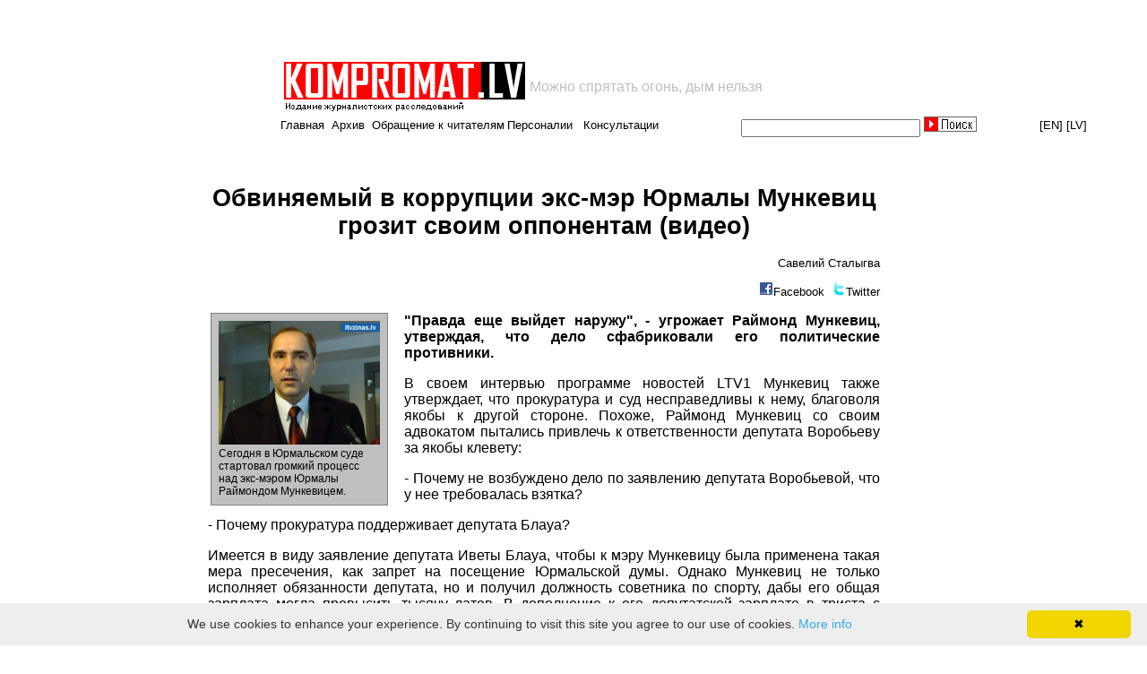

--- FILE ---
content_type: text/html; charset=utf-8
request_url: https://www.google.com/recaptcha/api2/aframe
body_size: 267
content:
<!DOCTYPE HTML><html><head><meta http-equiv="content-type" content="text/html; charset=UTF-8"></head><body><script nonce="phlVXZkos5CZfuiG9XCosQ">/** Anti-fraud and anti-abuse applications only. See google.com/recaptcha */ try{var clients={'sodar':'https://pagead2.googlesyndication.com/pagead/sodar?'};window.addEventListener("message",function(a){try{if(a.source===window.parent){var b=JSON.parse(a.data);var c=clients[b['id']];if(c){var d=document.createElement('img');d.src=c+b['params']+'&rc='+(localStorage.getItem("rc::a")?sessionStorage.getItem("rc::b"):"");window.document.body.appendChild(d);sessionStorage.setItem("rc::e",parseInt(sessionStorage.getItem("rc::e")||0)+1);localStorage.setItem("rc::h",'1769068797821');}}}catch(b){}});window.parent.postMessage("_grecaptcha_ready", "*");}catch(b){}</script></body></html>